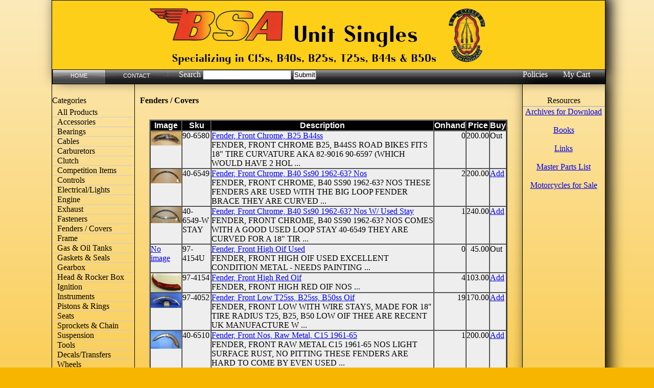

--- FILE ---
content_type: text/html
request_url: https://bsaunitsingles.com/ItemList.wws?cpubcode=BSA&Category=Fenders%20/%20Covers&Page=5
body_size: 18816
content:
<!DOCTYPE html PUBLIC "-//W3C//DTD XHTML 1.0 Transitional//EN" "http://www.w3.org/TR/xhtml1/DTD/xhtml1-transitional.dtd">
<html xmlns="http://www.w3.org/1999/xhtml" xml:lang="en" lang="en">

<head>
<title>Item List</title>

<link rel="stylesheet" type="text/css" href="Shop_Cart.css"/>
<!--<link rel="stylesheet" type="text/css" href="wwstore.css"/>-->

<!-- Custom HEAD from pubconfig. (e.g. <LINK> to other files (i.e. external CSS and Javascript)-->
<link rel="stylesheet" type="text/css" href="menu_assets/styles.css" />
<link rel="stylesheet" type="text/css" href="bsaus.css" />


<!-- Custom publisher CSS -->
<STYLE type="text/css">
#scHeader {border:black solid 1px;width:85%;height:20%;display:table;box-shadow: 10px -10px 25px black}

#scHeader img {heigth: auto; width:100%}

#bsanav {height:20px;width:100%}
#partsearch form {color:white;float:left}

#scBody {margin-top:0px;width:85%}

#scLeft {border:black solid 1px;width:15%;border-bottom-style:none;border-top-style:none}

#scCenter {padding: 10px}

#scRight {border:black solid 1px;width:15%;box-shadow: 10px -10px 25px black;border-bottom-style:none;border-top-style:none}

#scFooter {height:55px;border:black solid 1px;width:85%;box-shadow: 10px 10px 25px black;border-collapse:collapse}

#bsafooter_subdiv {padding:10px}

.scTitle {color:black;font-size:12pt}
.buttonlinks {background-color:black}
#scTable {width:90%;margin-left:auto;margin-right:auto}
#scTable th {background-color:black}
.scTable th {background-color:black;color:white}
.sectionheader {background-color:black}

#cartlink {float:right;margin-right:30px;color:white}
#cartlink a {text-decoration:none;color:white}

#policies {float:right;margin-right:30px;color:white}
#policies a {text-decoration:none;color:white}

.resources {display:block;list-style-type:none;text-align:center;font-family:Candara;}
#resourcesheader {height:20px}



#featured {background-color: red;color:yellow;text-align:center}
#featured a:link {color:yellow}

.showcursorfooter {background-color:black}

#message {width:99%}
</STYLE>

</head>

<body>

<!-- HEADER DIV - START -->
<div id="scHeader">
<img border="0" src="images/BSA_Header.jpg" >
<div id="bsanav" >

<div id="message"><b> BSA Unit Singles LLC will be closed from April 5th to April 14th to visit some of our key UK suppliers. The website is available for placing orders all the time. Shipping will resume on the 15th. </b></div>

	<!-- Menu -->
<div id="cssmenu" style="border:solid black 1px">
	<ul>
    		<li class='active'><a href='index.htm'><span>Home</span></a></li>
   		<li><a href='contact.htm'><span>Contact</span></a></li>
	</ul>
			    <div id="partsearch">
			    <form method="POST" action="Search.wws?cpubcode=bsa" >
                  				Search 
                                <input type="text" name="Search" size="20" value="">   
                  <input type="submit" value="Submit" name="btnSubmit"></p>
                </form>
                </div>

	<span id="cartlink"><a href="shoppingcart.wws?cpubcode=bsa">My Cart</a></span>
<span id="policies"><a href="bsau_policies.htm">Policies</a></span>
</div>

	
</div>




</div>
<!-- HEADER DIV - END -->


<!-- CONTENT ROW - START -->
<div id="scBody">

	<!-- LEFT BORDER DIV - START -->
	<div id="scLeft">
		<div id="ContentLeft">
<div class="cat_title">Categories</div>
<ul>
	<li><a href='itemlist.wws?cpubcode=bsa'><span>All Products</span></a></li>
	<li><a href="itemlist.wws?cpubcode=bsa&category=Accessories">Accessories</a></li>
	<li><a href="itemlist.wws?cpubcode=bsa&category=Bearings">Bearings</a></li>
	<li><a href="itemlist.wws?cpubcode=bsa&category=Cables">Cables</a></li>
	<li><a href="itemlist.wws?cpubcode=bsa&category=Carburetors">Carburetors</a></li>
	<li><a href="itemlist.wws?cpubcode=bsa&category=Clutch">Clutch</a></li>
	<li><a href="itemlist.wws?cpubcode=bsa&category=Competition Items">Competition Items</a></li>
	<li><a href="itemlist.wws?cpubcode=bsa&category=Controls">Controls</a></li>
	<li><a href="itemlist.wws?cpubcode=bsa&category=ELECTRICAL / LIGHTS">Electrical/Lights</a></li>
	<li><a href="itemlist.wws?cpubcode=bsa&category=Engine">Engine</a></li>
	<li><a href="itemlist.wws?cpubcode=bsa&category=Exhaust">Exhaust</a></li>
	<li><a href="itemlist.wws?cpubcode=bsa&category=Fasteners">Fasteners</a></li>
	<li><a href="itemlist.wws?cpubcode=bsa&category=Fenders / Covers">Fenders / Covers</a></li>
	<li><a href="itemlist.wws?cpubcode=bsa&category=Frame">Frame</a></li>
	<li><a href="itemlist.wws?cpubcode=bsa&category=Gas & Oil Tanks">Gas & Oil Tanks</a></li>
	<li><a href="itemlist.wws?cpubcode=bsa&category=Gaskets & Seals">Gaskets & Seals</a></li>
	<li><a href="itemlist.wws?cpubcode=bsa&category=Gearbox">Gearbox</a></li>
	<li><a href="itemlist.wws?cpubcode=bsa&category=Head & Rocker Box">Head & Rocker Box</a></li>
	<li><a href="itemlist.wws?cpubcode=bsa&category=Ignition">Ignition</a></li>
	<li><a href="itemlist.wws?cpubcode=bsa&category=Instruments">Instruments</a></li>
	<li><a href="itemlist.wws?cpubcode=bsa&category=Pistons & Rings">Pistons & Rings</a></li>
	<li><a href="itemlist.wws?cpubcode=bsa&category=Seats">Seats</a></li>
	<li><a href="itemlist.wws?cpubcode=bsa&category=Sprockets & chain">Sprockets & Chain</a></li>
	<li><a href="itemlist.wws?cpubcode=bsa&category=Suspension">Suspension</a></li>
	<li><a href="itemlist.wws?cpubcode=bsa&category=Tools">Tools</a></li>
	<li><a href="itemlist.wws?cpubcode=bsa&category=Decals/Transfers">Decals/Transfers</a></li>
	<li><a href="itemlist.wws?cpubcode=bsa&category=Wheels">Wheels</a></li>
	<hr>
	<li><a href="itemlist.wws?cpubcode=bsa&category=Used">Used Parts</a></li>
	
</ul>	
</div>

<hr>
</br>
<div id="featured">
  <a href="itemlist.wws?cpubcode=bsa&category=Featured items">FEATURED ITEMS</a>
</div>





	</div>
	<!-- LEFT BORDER DIV - END -->

	<!-- CONTENT DIV: START -->
	<div id="scCenter">
	
		<!-- Custom Form Stuff -->
		
			<!-- SEARCH area - START -->
			<!--<div id="partsearch">
			    <form method="POST" action="Search.wws" target="icontent">
                  				Search 
                                <input type="text" name="Search" size="20" value="">&nbsp;&nbsp;&nbsp;
                  <input type="submit" value="Submit" name="btnSubmit"></p>
                </form>
			</div>-->
			<!-- SEARCH area - END -->

	
			<p class="scTitle" id="scTitle">Fenders / Covers</p>
			<br>
		
			<!--<table class="tablebody" cellspacing="0" cellpadding="0">
			<tr>
			<td>
			--><p><CENTER>
<TABLE BGCOLOR="#EEEEEE" CELLPADDING="3" CELLSPACING="0" BORDER="2"  WIDTH="95%"  class="tablebody scTable">
<TR BGCOLOR="Navy"><TH><font FACE="Verdana,Helvetica" color="White">Image</font></TH><TH><font FACE="Verdana,Helvetica" color="White">Sku</font></TH><TH><font FACE="Verdana,Helvetica" color="White">Description</font></TH><TH><font FACE="Verdana,Helvetica" color="White">Onhand</font></TH><TH><font FACE="Verdana,Helvetica" color="White">Price</font></TH><TH><font FACE="Verdana,Helvetica" color="White">Buy</font></TH></TR><TR VALIGN=TOP><TD><a href="item.wws?sku=90-6580"><img alt="Click to enlarge" class="ITEMIMG" hspace='2' src="itemimages/BSA/90-6580.JPG">                                                              </a></TD><TD>90-6580</TD><TD><a href="item.wws?cpubcode=BSA&sku=90-6580">Fender, Front Chrome, B25 B44ss</a><br>FENDER, FRONT  CHROME    
B25, B44SS ROAD BIKES
FITS 18" TIRE CURVATURE
AKA 82-9016   90-6597 (WHICH WOULD HAVE 2 HOL ...</TD><TD ALIGN=RIGHT>0</TD><TD ALIGN=RIGHT>200.00</TD><TD>Out</TD></TR>
<TR VALIGN=TOP><TD><a href="item.wws?sku=40-6549"><img alt="Click to enlarge" class="ITEMIMG" hspace='2' src="itemimages/BSA/40-6549.JPG">                                                              </a></TD><TD>40-6549</TD><TD><a href="item.wws?cpubcode=BSA&sku=40-6549">Fender, Front Chrome, B40 Ss90 1962-63?  Nos</a><br>FENDER, FRONT CHROME, B40 SS90 1962-63?  
NOS 
THESE FENDERS ARE USED WITH THE BIG LOOP FENDER BRACE
THEY ARE CURVED  ...</TD><TD ALIGN=RIGHT>2</TD><TD ALIGN=RIGHT>200.00</TD><TD><a href="additem.wws?cpubcode=BSA &sku=40-6549&qty=1">Add</a></TD></TR>
<TR VALIGN=TOP><TD><a href="item.wws?sku=40-6549-W STAY"><img alt="Click to enlarge" class="ITEMIMG" hspace='2' src="itemimages/BSA/40-6549-ASSY.JPG">                                                         </a></TD><TD>40-6549-W STAY</TD><TD><a href="item.wws?cpubcode=BSA&sku=40-6549-W STAY">Fender, Front Chrome, B40 Ss90 1962-63?  Nos  W/ Used Stay</a><br>FENDER, FRONT CHROME, B40 SS90 1962-63?  
NOS 
COMES WITH A GOOD USED LOOP STAY 40-6549
THEY ARE CURVED FOR A 18" TIR ...</TD><TD ALIGN=RIGHT>1</TD><TD ALIGN=RIGHT>240.00</TD><TD><a href="additem.wws?cpubcode=BSA &sku=40-6549-W STAY&qty=1">Add</a></TD></TR>
<TR VALIGN=TOP><TD><a href="item.wws?sku=97-4154U">No image                                                                                                                                              </a></TD><TD>97-4154U</TD><TD><a href="item.wws?cpubcode=BSA&sku=97-4154U">Fender, Front High Oif  Used</a><br>FENDER, FRONT HIGH OIF 
USED
EXCELLENT CONDITION METAL - NEEDS PAINTING ...</TD><TD ALIGN=RIGHT>0</TD><TD ALIGN=RIGHT>45.00</TD><TD>Out</TD></TR>
<TR VALIGN=TOP><TD><a href="item.wws?sku=97-4154"><img alt="Click to enlarge" class="ITEMIMG" hspace='2' src="itemimages/BSA/97-4154.JPG">                                                              </a></TD><TD>97-4154</TD><TD><a href="item.wws?cpubcode=BSA&sku=97-4154">Fender, Front High Red Oif</a><br>FENDER, FRONT HIGH RED OIF  
NOS ...</TD><TD ALIGN=RIGHT>4</TD><TD ALIGN=RIGHT>103.00</TD><TD><a href="additem.wws?cpubcode=BSA &sku=97-4154&qty=1">Add</a></TD></TR>
<TR VALIGN=TOP><TD><a href="item.wws?sku=97-4052"><img alt="Click to enlarge" class="ITEMIMG" hspace='2' src="itemimages/BSA/97-4052.JPG">                                                              </a></TD><TD>97-4052</TD><TD><a href="item.wws?cpubcode=BSA&sku=97-4052">Fender, Front Low T25ss, B25ss, B50ss Oif</a><br>FENDER, FRONT 
LOW WITH WIRE STAYS, MADE FOR 18" TIRE RADIUS
T25, B25, B50 LOW OIF  
THEE ARE RECENT UK MANUFACTURE W ...</TD><TD ALIGN=RIGHT>19</TD><TD ALIGN=RIGHT>170.00</TD><TD><a href="additem.wws?cpubcode=BSA &sku=97-4052&qty=1">Add</a></TD></TR>
<TR VALIGN=TOP><TD><a href="item.wws?sku=40-6510"><img alt="Click to enlarge" class="ITEMIMG" hspace='2' src="itemimages/BSA/40-6510(A).JPG">                                                           </a></TD><TD>40-6510</TD><TD><a href="item.wws?cpubcode=BSA&sku=40-6510">Fender, Front Nos, Raw Metal, C15 1961-65</a><br>FENDER, FRONT RAW METAL C15 1961-65  
NOS
LIGHT SURFACE RUST, NO PITTING
THESE FENDERS ARE HARD TO COME BY EVEN USED  ...</TD><TD ALIGN=RIGHT>1</TD><TD ALIGN=RIGHT>200.00</TD><TD><a href="additem.wws?cpubcode=BSA &sku=40-6510&qty=1">Add</a></TD></TR>
<TR VALIGN=TOP><TD><a href="item.wws?sku=97-4072-R"><img alt="Click to enlarge" class="ITEMIMG" hspace='2' src="itemimages/BSA/97-4072.JPG">                                                              </a></TD><TD>97-4072-R</TD><TD><a href="item.wws?cpubcode=BSA&sku=97-4072-R">Fender, Front Stainless B50mx</a><br>FENDER, FRONT STAINLESS B50MX - REPRODUCTION 
MADE IN THE UK
CAN BE USED IN PLACE OF 97-4333 WHICH WAS A CHROME HIGH  ...</TD><TD ALIGN=RIGHT>4</TD><TD ALIGN=RIGHT>195.00</TD><TD><a href="additem.wws?cpubcode=BSA &sku=97-4072-R&qty=1">Add</a></TD></TR>
<TR VALIGN=TOP><TD><a href="item.wws?sku=97-4072-NOS"><img alt="Click to enlarge" class="ITEMIMG" hspace='2' src="itemimages/BSA/97-4072-NOS.JPG">                                                          </a></TD><TD>97-4072-NOS</TD><TD><a href="item.wws?cpubcode=BSA&sku=97-4072-NOS">Fender, Front Stainless B50mx  Nos</a><br>FENDER, FRONT STAINLESS B50MX 
NOS - ORIGINAL
WITH DRILLED MOUNT HOLES AND REINFORCING STRIP UNDERNEATH ...</TD><TD ALIGN=RIGHT>10</TD><TD ALIGN=RIGHT>230.00</TD><TD><a href="additem.wws?cpubcode=BSA &sku=97-4072-NOS&qty=1">Add</a></TD></TR>
<TR VALIGN=TOP><TD><a href="item.wws?sku=40-6565-6544UB"><img alt="Click to enlarge" class="ITEMIMG" hspace='2' src="itemimages/BSA/40-6565-6544UB.JPG">                                                       </a></TD><TD>40-6565-6544UB</TD><TD><a href="item.wws?cpubcode=BSA&sku=40-6565-6544UB">Fender, Front With Loop Stay, C15s C15t Used</a><br>FENDER, FRONT WITH LOOP STAY, C15S C15T 1959-1960
USED - FENDER SOME RUST, LOOP STAY RUSTY AND SOME STAIGHTENING NEED ...</TD><TD ALIGN=RIGHT>0</TD><TD ALIGN=RIGHT>65.00</TD><TD>Out</TD></TR>
<TR VALIGN=TOP><TD><a href="item.wws?sku=41-6501U"><img alt="Click to enlarge" class="ITEMIMG" hspace='2' src="itemimages/BSA/41-6501U.JPG">                                                             </a></TD><TD>41-6501U</TD><TD><a href="item.wws?cpubcode=BSA&sku=41-6501U">Fender, Front, B40 Valanced Used</a><br>FENDER, FRONT, B40 VALANCED 
USED  
GOOD METAL, NO RUST NO CRACKS, ONE VERY SHALLOW DENT ON LEFT SIDE OF FRONT, A FEW ...</TD><TD ALIGN=RIGHT>1</TD><TD ALIGN=RIGHT>55.00</TD><TD><a href="additem.wws?cpubcode=BSA &sku=41-6501U&qty=1">Add</a></TD></TR>
<TR VALIGN=TOP><TD><a href="item.wws?sku=41-6501"><img alt="Click to enlarge" class="ITEMIMG" hspace='2' src="itemimages/BSA/41-6501.JPG">                                                              </a></TD><TD>41-6501</TD><TD><a href="item.wws?cpubcode=BSA&sku=41-6501">Fender, Front,b40 Valanced (nos  Red) Paint Chipped In Places</a><br>FENDER, FRONT,B40 VALANCED (NOS  RED) PAINT CHIPPED IN PLACES FIT FOR 18" WHEEL ...</TD><TD ALIGN=RIGHT>0</TD><TD ALIGN=RIGHT>144.50</TD><TD>Out</TD></TR>
<TR VALIGN=TOP><TD><a href="item.wws?sku=40-6569">No image                                                                                                                                              </a></TD><TD>40-6569</TD><TD><a href="item.wws?cpubcode=BSA&sku=40-6569">Fender, Front,c15 Special,alloy</a><br>FENDER, FRONT,C15 SPECIAL,ALLOY ...</TD><TD ALIGN=RIGHT>0</TD><TD ALIGN=RIGHT>0.00</TD><TD>Out</TD></TR>
<TR VALIGN=TOP><TD><a href="item.wws?sku=40-6511U"><img alt="Click to enlarge" class="ITEMIMG" hspace='2' src="itemimages/BSA/40-6511U(1).JPG">                                                          </a></TD><TD>40-6511U</TD><TD><a href="item.wws?cpubcode=BSA&sku=40-6511U">Fender, Front,c15 Valanced (nos  Blue) Paint Chipped In Places</a><br>FENDER, FRONT, C15 VALANCED  
USED - NO CRACKS OR EXTRA HOLES DRILLED IN FENDER
ONE 5" LONG SHALLOW DENT ALONG TOP OF ...</TD><TD ALIGN=RIGHT>0</TD><TD ALIGN=RIGHT>68.00</TD><TD>Out</TD></TR>
<TR VALIGN=TOP><TD><a href="item.wws?sku=40-6540">No image                                                                                                                                              </a></TD><TD>40-6540</TD><TD><a href="item.wws?cpubcode=BSA&sku=40-6540">Fender, Front,c15,chrome</a><br>FENDER, FRONT,C15,CHROME ...</TD><TD ALIGN=RIGHT>0</TD><TD ALIGN=RIGHT>0.00</TD><TD>Out</TD></TR>
<tr bgcolor="Navy"><td align="right" colspan="6"><font color="White">Pages: &nbsp;<a href="ItemList.wws?cpubcode=BSA&Category=Fenders / Covers&Page=1" STYLE="color:White;text-decoration:none underline">1</a> <a href="ItemList.wws?cpubcode=BSA&Category=Fenders / Covers&Page=2" STYLE="color:White;text-decoration:none underline">2</a> <a href="ItemList.wws?cpubcode=BSA&Category=Fenders / Covers&Page=3" STYLE="color:White;text-decoration:none underline">3</a> <a href="ItemList.wws?cpubcode=BSA&Category=Fenders / Covers&Page=4" STYLE="color:White;text-decoration:none underline">4</a>  <b  STYLE="color:White;">5</b> <a href="ItemList.wws?cpubcode=BSA&Category=Fenders / Covers&Page=6" STYLE="color:White;text-decoration:none underline">6</a> <a href="ItemList.wws?cpubcode=BSA&Category=Fenders / Covers&Page=7" STYLE="color:White;text-decoration:none underline">7</a> <a href="ItemList.wws?cpubcode=BSA&Category=Fenders / Covers&Page=8" STYLE="color:White;text-decoration:none underline">8</a> <a href="ItemList.wws?cpubcode=BSA&Category=Fenders / Covers&Page=9" STYLE="color:White;text-decoration:none underline">9</a> <a href="ItemList.wws?cpubcode=BSA&Category=Fenders / Covers&Page=10" STYLE="color:White;text-decoration:none underline">10</a> <b> &nbsp;&nbsp;&nbsp;&nbsp;<a href="ItemList.wws?cpubcode=BSA&Category=Fenders / Covers&Page=1" STYLE="color:White;text-decoration:none underline">1</a>..<a href="ItemList.wws?cpubcode=BSA&Category=Fenders / Covers&Page=16" STYLE="color:White;text-decoration:none underline">16</a>&nbsp;&nbsp; <a href="ItemList.wws?cpubcode=BSA&Category=Fenders / Covers&Page=4" STYLE="color:White;text-decoration:none underline">Prev</a> &nbsp;<a href="ItemList.wws?cpubcode=BSA&Category=Fenders / Covers&Page=6" STYLE="color:White;text-decoration:none underline">Next</a>&nbsp;</b></font></td></tr></TABLE></CENTER>
 </p>
			<!--<p></p>
			<hr>
        	<p><a target="top" href="http://www.GRAYbase.com">
            	        <img border="0" src="../../../DOCUME~1/ADMINI~1/LOCALS~1/Temp/FrontPageTempDir/images/graybase_button.gif" align="left" hspace="5" width="92" height="30"></a></td>
			<!-- End Custom Form Stuff -->
			<!--</tr>
			</table>-->

	
<div style="float: right">
<span id="siteseal"><script async type="text/javascript" src="https://seal.godaddy.com/getSeal?sealID=4loN36v2vmKq9Qm3IVLONgKfAw055JwUiXdrjYwxTZTRIjQAHomKHzbeJR9z"></script></span>
</div>
</div>
	<!-- CONTENT DIV: END -->

	<!-- RIGHT DIV - START -->
	<div id="scRight">
		<div id="bsaright">
    <div id="resourcesheader">
    	<p align="center">Resources</p>
    </div>
    <hr>
    <p> </p>
    <ul class="resources">
    	<li><a href="Archive_home.htm">Archives for Download</a></li>
    	</br>
    	<li><a href="itemlist.wws?cpubcode=bsa&category=Books">Books</a></li>
    	</br>
    	<li><a href="links.htm">Links</a></li>
    	</br>
    	<li><a href="bsa_masterpartslist.htm">Master Parts List</a></li>
    	</br>
    	<li><a href="itemlist.wws?cpubcode=bsa&category=Motorcycles for Sale">Motorcycles for Sale</a></li>    	
    </ul>
</div>

	</div>
	<!-- RIGHT DIV - END -->


</div> <!--- CONTENT ROW - END -->

<!-- FOOTER DIV: START -->
<div id="scFooter">
<div id='bsafooter_subdiv'><b>Models we have parts for: </b>C15 Star, C15T Trials, C15S Scrambler, C15SS Sport Star, C15 Pastoral, C15 Starfire, C15 Roadster, B40 Star, B40SS Sport Star, B40 Enduro Star,B40 Roughrider, 
    WDB40, BSA 441,B44GP Grand Prix, B44 Enduro, B44 Victor, B44 Victor Special, B44 Roadster, C25 Barracuda, B25 Starfire, B25 Fleetstar, B44 Shooting Star, B25T, B25SS, B50SS, B50T Trail,
     B50MX, TR25W Trophy, T25T</div>
</div>
<!-- FOOTER DIV: END -->

<br>
<br>




</body>
</html>

--- FILE ---
content_type: text/css
request_url: https://bsaunitsingles.com/menu_assets/styles.css
body_size: 1158
content:
#cssmenu
{
width: 100%;
height: 27px;
margin-left: auto;
margin-right: auto;
padding: 0;
background: #000000 url(images/bg-bubplastic.gif) top left repeat-x;
}

#cssmenu ul 
{
list-style: none;
margin: 0;
padding: 0;
}

#cssmenu ul li 
{
float: left;
margin: 0;
padding: 0;
background: transparent url(images/bg-bubplastic-button.gif) top left no-repeat;
}

#cssmenu ul li a 
{
display: block;
height: 27px;
padding-left: 35px;
float: left;
text-transform: uppercase;
font-family: 'Helvetica Neue',helvetica,'microsoft sans serif',arial,sans-serif;
font-size: 70%;
color: #FFFFFF;
text-decoration: none;
}

#cssmenu ul li a span 
{
display: block;
float: left;
height: 22px;
padding-top: 5px;
padding-right: 35px;
background: transparent url(images/bg-bubplastic-button.gif) top right no-repeat;
cursor: pointer;
}

#cssmenu ul li a:hover,

#cssmenu ul li.active a 
{
background: transparent url(images/bg-bubplastic-h-gray.gif) top left no-repeat;
}

#cssmenu ul li a:hover span,

#cssmenu ul li.active a span 
{
background: transparent url(images/bg-bubplastic-h-gray.gif) top right no-repeat;
}

--- FILE ---
content_type: text/css
request_url: https://bsaunitsingles.com/bsaus.css
body_size: 2984
content:
* 
{
	margin: 0;
	padding: 0;
}

html, body {background:#f8b500}

h1 {font-family: Candara; font-size: 20pt}

h2 {font-family: Candara; font-size: 14pt}

body {

height:100%;
background: #f8b500; /* Old browsers */
background: -moz-linear-gradient(#fceabb, #f8b500); /* FF3.6+ */
background: -webkit-gradient(linear,top, bottom, color-stop(0%,#fceabb), color-stop(56%,#f8b500)); /* Chrome,Safari4+ */
background: -webkit-linear-gradient(#fceabb,#f8b500); /* Chrome10+,Safari5.1+ */
background: -o-linear-gradient(#fceabb ,#f8b500); /* Opera 11.10+ */
background: -ms-linear-gradient(#fceabb, #f8b500); /* IE10+ */
background: linear-gradient(#fceabb,#f8b500); /* W3C */
filter: progid:DXImageTransform.Microsoft.gradient(GradientType=0,StartColorStr="#fceabb",EndColorStr="#f8b500");


padding-left:5px;
}

p {font-family: Candara; font-size: 12pt}

#bsafooter_subdiv {margin-left:auto;margin-right:auto;font-family:Candara;font-size:10pt} 
#bsafooter_subdiv b {font-size:12pt}

#bsatable {width: 85%;height:95%;margin-right:auto;margin-left:auto;box-shadow: 10px 10px 25px black;}
#bsaheader {height:20%;}
#bsaheader h1 {font-size: 40px}
#bsaheader p {font-size: 20px}
#bsaheader img {width:100%;height:auto}

#bsanav {width:20%;height:27px}
#bsaleft {width:15%;vertical-align:top}
#bsacenter {width:70%;height:100%;vertical-align:top;padding:10px;overflow:auto;-webkit-overflow-scrolling: touch}
#bsaright {width:100%;vertical-align:top}
#bsafooter {width:100%; padding:10px}

#ContentLeft
{
	display: table-cell;
	width: 15%;
}

#ContentLeft ul {list-style-type:none;background-color:transparent;font-family:Candara; }
#ContentLeft ul li {}
#ContentLeft ul li a { display:block; text-decoration:none; color:#000000;  line-height:18px;
  border-bottom-style:solid; border-bottom-width:1px; border-bottom-color:#CCCCCC; padding-left:10px; cursor:pointer; }
#ContentLeft ul li a:hover { color:#FFFFFF; background-image:url('images/bg-bubplastic.gif'); background-repeat:repeat-x }
#ContentLeft ul li a strong { margin-right:10px; }

#cartlink {float:right;margin-right:30px;color:white}
#cartlink a {text-decoration:none;color:white}

#policies {float:right;margin-right:30px;color:white}
#policies a {text-decoration:none;color:white}

.resources {display:block;list-style-type:none;text-align:center;font-family:Candara;}
#resourcesheader {height:20px}

.cat_title {color:black;margin-top:5px;margin-bottom:5px}

#featured {background-color: red;color:yellow;text-align:center}
#featured a:link {color:yellow}

#partsearch {color:white;padding-left:20px;position:absolute;left:330px}

#master_header {display:none}

/*Change the display value from "block" to "none" when want to hide site message.  So we can change the message in future, then turn back on*/
#message {border: 1px solid black;width:90%;margin-left:auto; margin-right:auto;display:none;text-align:center;padding:5px;background-color:white}